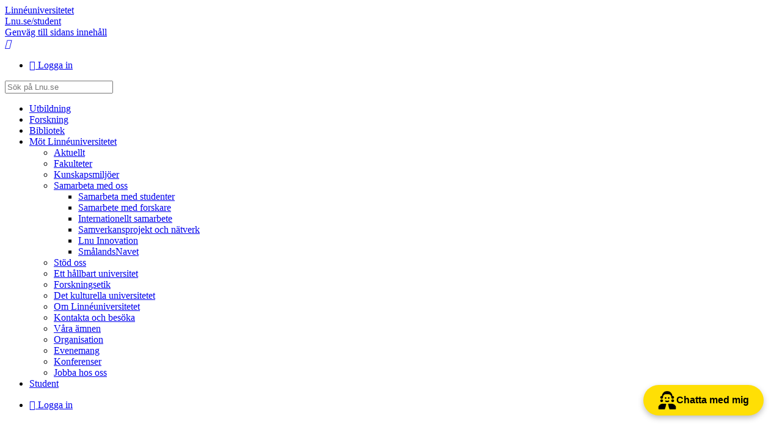

--- FILE ---
content_type: text/html; charset=utf-8
request_url: https://lnu.se/mot-linneuniversitetet/samarbeta-med-oss/storsatsning-for-samhallsforandring/projektet-spets/
body_size: 10700
content:



<!doctype html>

<html lang="sv">
<head prefix="og: http://ogp.me/ns# fb: http://ogp.me/ns/fb#">
    <meta charset="utf-8" />
    <meta http-equiv="X-DNS-Prefetch-Control" content="on">
    <meta http-equiv="X-UA-Compatible" content="IE=edge" />
    <meta name="viewport" content="width=device-width, initial-scale=1" />

    <title>Projektet SPETS | lnu.se</title>

    <meta name="description" content="SPETS (Strategiska partnerskap f&#246;r effektiv och transparent samverkan) ska bidra till att &#246;ka de 16 medverkande l&#228;ros&#228;tenas f&#246;rm&#229;ga att p&#229; ett strukturerat, m&#229;linriktat och kommunikativt s&#228;tt skapa l&#229;ngsiktiga och v&#228;rdefulla relationer med strategiskt viktiga, utvalda externa akt&#246;rer, vilket p&#229; sikt skapar h&#246;gre kvalitet och relevans i utbildning och forskning." />


    <link rel="canonical" href="https://lnu.se/mot-linneuniversitetet/samarbeta-med-oss/storsatsning-for-samhallsforandring/projektet-spets/" />


    <link rel="dns-prefetch" href="//cdnjs.cloudflare.com" />

    <link rel="stylesheet" href="/clientresources/stylebundle.min.css?v=1.7.9375.16175" />
    <link rel="stylesheet" href="/Layout/Resources/fontawesome-6.4.2/css/all.min.css" />

    <script>
        document.documentElement.setAttribute("class", "js-enabled");

        window.readCookie = function (name) {
            var nameEQ = name + "=";
            var ca = document.cookie.split(';');
            for (var i = 0; i < ca.length; i++) {
                var c = ca[i];
                while (c.charAt(0) == ' ') c = c.substring(1, c.length);
                if (c.indexOf(nameEQ) == 0) return c.substring(nameEQ.length, c.length);
            }
            return null;
        }
    </script>

    <script src="https://cdnjs.cloudflare.com/ajax/libs/jquery/3.6.0/jquery.min.js" integrity="sha384-vtXRMe3mGCbOeY7l30aIg8H9p3GdeSe4IFlP6G8JMa7o7lXvnz3GFKzPxzJdPfGK" crossorigin="anonymous" defer></script>

    <script src="https://cdnjs.cloudflare.com/ajax/libs/jquery.transit/0.9.12/jquery.transit.min.js" integrity="sha384-Yt0SloQYggT/O72oHzbQvYgyJ8k+ja4adGsAlj9oIvpN45zNB7/dMcUM+0dSieaY" crossorigin="anonymous" defer></script>

    <script src="https://code.jquery.com/ui/1.13.0/jquery-ui.min.js" integrity="sha384-GH7wmqAxDa43XGS89eXGbziWEki6l/Smy1U+dAI7ZbxlrLsmal+hLlTMqoPIIg1V" crossorigin="anonymous" defer></script>

        <script src="/clientresources/scriptbundle.min.js?v=1.7.9375.16175" defer></script>

    <script>
window.dataLayer = window.dataLayer || [];
function gtag() {
dataLayer.push(arguments);
}
gtag("consent", "default", {
ad_storage: "denied",
ad_user_data: "denied", 
ad_personalization: "denied",
analytics_storage: "denied",
functionality_storage: "denied",
personalization_storage: "denied",
security_storage: "granted",
wait_for_update: 2000,
});
gtag("set", "ads_data_redaction", true);
gtag("set", "url_passthrough", true);
</script>
<!-- Start cookieyes banner --> <script id="cookieyes" type="text/javascript" src="https://cdn-cookieyes.com/client_data/07cd352d9746946ea4f7324e/script.js"></script> <!-- End cookieyes banner -->

<meta name="google-site-verification" content="TEGoy6JZxEiW-fsjVpN0cQTvP0eDk-87TCL6Y-tB0dc" />

<!-- Meta Pixel Code -->
<script>
!function(f,b,e,v,n,t,s)
{if(f.fbq)return;n=f.fbq=function(){n.callMethod?
n.callMethod.apply(n,arguments):n.queue.push(arguments)};
if(!f._fbq)f._fbq=n;n.push=n;n.loaded=!0;n.version='2.0';
n.queue=[];t=b.createElement(e);t.async=!0;
t.src=v;s=b.getElementsByTagName(e)[0];
s.parentNode.insertBefore(t,s)}(window, document,'script',
'https://connect.facebook.net/en_US/fbevents.js');
fbq('init', '453547074840571');
fbq('track', 'PageView');
</script>
<noscript><img height="1" width="1" style="display:none"
src="https://www.facebook.com/tr?id=453547074840571&ev=PageView&noscript=1"
/></noscript>
<!-- End Meta Pixel Code -->

<!-- Rek AI code -->
<script src="https://static.rekai.se/f92dd3de.js" defer></script>

<script src="https://static.aim.front.ai/prod-common/chat-formation.min.js"></script>
<script>
window.onload = function() {
    // Hämta den aktuella sidans URL
    var currentPage = window.location.pathname;

    // Kontrollera om den aktuella sidan är den förbjudna sidan
    var isForbiddenPage = currentPage.includes("/medarbetare");

    // Kör scriptet endast om den aktuella sidan inte är en förbjuden sida
    if (!isForbiddenPage) {
          //Välj rätt filter/välkomstmeddelande på undersida
          if (currentPage.startsWith("/ub/") || currentPage.startsWith("/en/library/")) {
            chatFormation('prod-common-lnu-ub');
        } else {
            chatFormation('prod-common-lnu');
        }
    }
};
</script>

    
    


    
<meta content="article" property="og:type" />
<meta content="https://lnu.se/mot-linneuniversitetet/samarbeta-med-oss/storsatsning-for-samhallsforandring/projektet-spets/" property="og:url" />
<meta content="Lnu.se" property="og:site_name" />
<meta content="Projektet SPETS" property="og:title" />
<meta content="SPETS (Strategiska partnerskap för effektiv och transparent samverkan) ska bidra till att öka de 16 medverkande lärosätenas förmåga att på ett strukturerat, målinriktat och kommunikativt sätt skapa långsiktiga och värdefulla relationer med strategiskt viktiga, utvalda externa aktörer, vilket på sikt skapar högre kvalitet och relevans i utbildning och forskning." property="og:description" />
<meta content="https://lnu.se/api/media/14628-fw1200fh800cy106cw1200ch583" property="og:image" />
<meta content="1200" property="og:image:width" />
<meta content="583" property="og:image:height" />


<meta content="summary" name="twitter:card" />
<meta content="https://lnu.se/mot-linneuniversitetet/samarbeta-med-oss/storsatsning-for-samhallsforandring/projektet-spets/" name="twitter:url" />
<meta content="Projektet SPETS" name="twitter:title" />
<meta content="SPETS (Strategiska partnerskap för effektiv och transparent samverkan) ska bidra till att öka de 16 medverkande lärosätenas förmåga att på ett strukturerat, målinriktat och kommunikativt sätt skapa långsiktiga och värdefulla relationer med strategiskt viktiga, utvalda externa aktörer, vilket på sikt skapar högre kvalitet och relevans i utbildning och forskning." name="twitter:description" />
<meta content="" name="twitter:site" />
<meta content="https://lnu.se/api/media/14628-fw480fh320cy42cw480ch233" name="twitter:image" />
<meta content="folk lyssnar" name="twitter:image:alt" />


<!-- Facebook Pixel Code -->
<script>
	if (window.readCookie('_tr') === 'true') {

		!function (f, b, e, v, n, t, s) { if (f.fbq) return; n = f.fbq = function () { n.callMethod ? n.callMethod.apply(n, arguments) : n.queue.push(arguments) }; if (!f._fbq) f._fbq = n; n.push = n; n.loaded = !0; n.version = '2.0'; n.queue = []; t = b.createElement(e); t.async = !0; t.src = v; s = b.getElementsByTagName(e)[0]; s.parentNode.insertBefore(t, s) }(window, document, 'script', 'https://connect.facebook.net/en_US/fbevents.js');

		fbq('init', '1216657948388895');

	fbq('track','PageView');
	}
</script>
<!-- End Facebook Pixel Code -->


</head>
<body class="article-page default-layout">

    

    <header id="app-header">
        
<section id="app-header-main">
    <div class="layout-container">
        <a id="app-header-home-link" href="/">
            Linn&#233;&#173;universitetet

        </a>
        <div class="student-web-bar">
            <div class="layout-container">
                <a href="/student/">
                    Lnu.se/student
                </a>
            </div>
        </div>
        <a class="skip-to-content-link" href="#main-content">
            
						Genv&#228;g till sidans inneh&#229;ll
					
        </a>

        <nav id="app-header-menu">
            <a id="app-header-search-link" href="/sok/" role="button">
                <i class="icon-search"></i>
                <span class="sr-only">S&#246;k</span>
            </a>

            <a id="app-header-main-menu-link" href="#main-menu" role="button">
                <i class="fa-bars"></i>
                <span class="sr-only">Huvud&#173;meny</span>
            </a>
        </nav>
        <div class="contextmenu_desktop">
<ul id="context-menu">
		<li>
			<a href="/AuthServices/SignIn?ReturnUrl=%2fmot-linneuniversitetet%2fsamarbeta-med-oss%2fstorsatsning-for-samhallsforandring%2fprojektet-spets%2f" class="fa-sign-in">
				Logga in
			</a>
		</li>
			
</ul>



        </div>

        <form id="app-header-search-form" class="search-form" method="get" action="/sok/">
            <label for="app-header-search-form-input" class="sr-only">
                S&#246;k
            </label>

            <input type="search" id="app-header-search-form-input" class="search-input" role="search" name="q" placeholder="S&#246;k p&#229; Lnu.se" />
        </form>
    </div>
</section>


    </header>


    <div id="app-main" class="layout-container top-buffer">
        <nav id="main-menu">
            
    <div class="content-menu" data-component="contentmenu">
        <ul><li class="parent"><a href="/utbildning/">Utbildning<span class="toggle" role="button"></span></a></li><li class="parent"><a href="/forskning/">Forskning<span class="toggle" role="button"></span></a></li><li class="parent"><a href="/ub/">Bibliotek<span class="toggle" role="button"></span></a></li><li class="expanded parent"><a href="/mot-linneuniversitetet/">M&#246;t Linn&#233;universitetet<span class="toggle" role="button"></span></a><ul><li class="parent"><a href="/mot-linneuniversitetet/aktuellt/">Aktuellt<span class="toggle" role="button"></span></a></li><li><a href="/mot-linneuniversitetet/fakulteter/">Fakulteter</a></li><li class="parent"><a href="/mot-linneuniversitetet/kunskapsmiljoer/">Kunskapsmilj&#246;er<span class="toggle" role="button"></span></a></li><li class="expanded parent"><a href="/mot-linneuniversitetet/samarbeta-med-oss/">Samarbeta med oss<span class="toggle" role="button"></span></a><ul><li class="parent"><a href="/mot-linneuniversitetet/samarbeta-med-oss/samarbeta-med-studenter/">Samarbeta med studenter<span class="toggle" role="button"></span></a></li><li><a href="/mot-linneuniversitetet/samarbeta-med-oss/samarbete-med-forskareforskarkontakt/">Samarbete med forskare</a></li><li class="parent"><a href="/mot-linneuniversitetet/samarbeta-med-oss/internationellt-samarbete/">Internationellt samarbete<span class="toggle" role="button"></span></a></li><li class="parent"><a href="/mot-linneuniversitetet/samarbeta-med-oss/Projekt-och-natverk/">Samverkansprojekt och n&#228;tverk<span class="toggle" role="button"></span></a></li><li class="parent"><a href="/mot-linneuniversitetet/samarbeta-med-oss/lnu-innovation/">Lnu Innovation<span class="toggle" role="button"></span></a></li><li><a href="/mot-linneuniversitetet/Organisation/feh/ekonomihogskolan/mot-ekonomihogskolan/smalandsnavet/smalandsnavet/">Sm&#229;landsNavet</a></li></ul></li><li><a href="/mot-linneuniversitetet/stod-oss-tillsammans-gor-vi-skillnad/">St&#246;d oss</a></li><li><a href="/mot-linneuniversitetet/ett-hallbart-universitet/">Ett h&#229;llbart universitet</a></li><li class="parent"><a href="/mot-linneuniversitetet/forskningsetik/">Forskningsetik<span class="toggle" role="button"></span></a></li><li class="parent"><a href="/mot-linneuniversitetet/det-kulturella-universitetet/">Det kulturella universitetet<span class="toggle" role="button"></span></a></li><li class="parent"><a href="/mot-linneuniversitetet/om-linneuniversitetet/">Om Linn&#233;universitetet<span class="toggle" role="button"></span></a></li><li><a href="/mot-linneuniversitetet/kontakta-och-besoka/">Kontakta och bes&#246;ka</a></li><li><a href="/mot-linneuniversitetet/vara-amnen/">V&#229;ra &#228;mnen</a></li><li class="parent"><a href="/mot-linneuniversitetet/Organisation/">Organisation<span class="toggle" role="button"></span></a></li><li class="parent"><a href="/mot-linneuniversitetet/evenemang/">Evenemang<span class="toggle" role="button"></span></a></li><li class="parent"><a href="/mot-linneuniversitetet/konferenser/">Konferenser<span class="toggle" role="button"></span></a></li><li class="parent"><a href="/mot-linneuniversitetet/jobba-hos-oss/">Jobba hos oss<span class="toggle" role="button"></span></a></li></ul></li><li class="parent"><a href="/student/">Student<span class="toggle" role="button"></span></a></li></ul>
    </div>
    <div class="contextmenu_mobile">
<ul id="context-menu">
		<li>
			<a href="/AuthServices/SignIn?ReturnUrl=%2fmot-linneuniversitetet%2fsamarbeta-med-oss%2fstorsatsning-for-samhallsforandring%2fprojektet-spets%2f" class="fa-sign-in">
				Logga in
			</a>
		</li>
			
</ul>


  
    </div>

        </nav>

        <main id="main-content" class="main-content">

                <div id="header-image">
                    <img alt="folk lyssnar" class="lazyload" data-sizes="auto" data-src="/api/media/14628-fw448fh299cy40cw448ch218" data-srcset="/api/media/14628-fw263fh175cy23cw263ch128 263w, /api/media/14628-fw448fh299cy40cw448ch218 448w, /api/media/14628-fw698fh465cy62cw698ch339 698w, /api/media/14628-fw948fh632cy84cw948ch461 948w, /api/media/14628-fw1142fh761cy101cw1142ch555 1142w, /api/media/14628-fw1851fh1234cy163cw1851ch900 1851w" height="218" src="data:image/svg+xml,%3Csvg xmlns=&#39;http://www.w3.org/2000/svg&#39; viewBox=&#39;0 0 1440 700&#39;%3E%3C/svg%3E" width="448" /><noscript><img alt="folk lyssnar" height="218" src="/api/media/14628-fw448fh299cy40cw448ch218" width="448" /></noscript>
                </div>
            <div id="main-content-header">
                
    
	<h1 class = "article-page-heading">Projektet SPETS</h1>
	<p class = "article-page-lead lead">SPETS (Strategiska partnerskap för effektiv och transparent samverkan) ska bidra till att öka de 16 medverkande lärosätenas förmåga att på ett strukturerat, målinriktat och kommunikativt sätt skapa långsiktiga och värdefulla relationer med strategiskt viktiga, utvalda externa aktörer, vilket på sikt skapar högre kvalitet och relevans i utbildning och forskning.</p>


            </div>
            <div id="main-content-body" class="has-sidebar">
                











<div class = "article-page-main-content"><div class="content-area-item">

<style>
    ._1p4m934 {
        padding: unset !important;
    }

    .no-control-space {
        bottom: 0 !important;
    }
</style>

<div class="lnu-play-block">
    <div class="playContainer" itemprop="video" itemscope itemtype="http://schema.org/VideoObject">
            <script type="text/javascript" src="https://api.kaltura.nordu.net/p/320/sp/32000/embedIframeJs/uiconf_id/23450182/partner_id/320"></script>
            <div class="outerplay">
                <div id="lnuplay-f6d6ae23-db71-4bae-ad8a-c07838efecdb"></div>
            </div>
            <script type="text/javascript">
                mw.setConfig("EmbedPlayer.DisableContextMenu", true);

                var func = kWidget.thumbEmbed;

                func.call(kWidget, {
                    'targetId': 'lnuplay-f6d6ae23-db71-4bae-ad8a-c07838efecdb',
                    'wid': '_320',
                    'uiconf_id': '23450182',
                    'entry_id': '0_w9bu0x90',
                    'flashvars': {
                        'autoPlay': false,
                        'controlBarContainer.plugin': true,
                        'controlBarContainer.hover': true,
                        'largePlayBtn.plugin': true,
                        'loadingSpinner.plugin': true,
                    }
                });
            </script>
    </div>
</div></div><div class="content-area-item">

<div class="text-block">
<h2>Varf&ouml;r SPETS?</h2>
<p>Allt fler l&auml;ros&auml;ten v&auml;ljer att ing&aring; l&aring;ngsiktiga strategiska partnerskap med akt&ouml;rer utanf&ouml;r h&ouml;gskolesektorn. S&aring;dana partnerskap &auml;r &ouml;msesidigt v&auml;rdeskapande och st&ouml;djer l&auml;ros&auml;tenas visioner. Samtidigt har de potential att starkt bidra till l&auml;ros&auml;tenas differentiering och attraktionskraft, vilket ocks&aring; &ouml;kar Sveriges internationella konkurrenskraft inom forskning och utbildning. Projektet SPETS (Strategiska partnerskap f&ouml;r effektiv och transparent samverkan), som medfinansieras av Vinnova, syftar till att vidareutveckla metoder och kunskap om att arbeta med l&aring;ngsiktiga partnerskap med organisationer utanf&ouml;r akademin. Linn&eacute;universitetet leder detta omfattande nationella utvecklingsarbete, d&auml;r 16 l&auml;ros&auml;ten av olika karakt&auml;r och storlek medverkar.</p>
<h3>Projektet ska bidra till:</h3>
<ul>
<li>&ouml;kad kvalitet i etablerade och nya strategiska partnerskap</li>
<li>vidareutvecklade arbetss&auml;tt/metoder/verktyg</li>
<li>&ouml;kad medvetenhet om rollf&ouml;rdelning och framg&aring;ngsfaktorer</li>
<li>intern och extern f&ouml;rankring</li>
<li>&ouml;msesidigt l&aring;ngsiktigt l&auml;rande</li>
</ul>
</div></div><div class="content-area-item">

    <div class="content-list ">

    <ul class="display-mode-cards layout-grid">
<li>



<a class="event-page article-page lnu-page card-item content-list-item" href="/mot-linneuniversitetet/aktuellt/kalender/2020/spetskonferens/"><span class="item-image" data-lazy-background-image="/api/media/14628-w504h336cy91cw504ch245"></span><div>



        <div class="event-page-date-and-time">
            <div class="event-page-date with-end-date">
                <time datetime="2020-11-04">
                    <span class="day">4</span>
                    <span class="month">nov</span>
                    <span class="year">2020</span>
                </time>

                    <time datetime="2020-11-05">
                        <span class="day">5</span>
                        <span class="month">nov</span>
                        <span class="year">2020</span>
                    </time>
            </div>

<span class="event-page-time fa-clock-o text-note">
<span class = "event-page-time-start"><time datetime="2020-11-04 10:00:00Z">10:00</time></span><span class = "event-page-time-end"><time datetime="2020-11-04 16:00:00Z">16:00</time></span></span>
        </div>

<span class = "event-page-event-type text-note event-page-text-note">Konferens</span>
<span class = "item-heading event-page-item-heading">Slutkonferens f&#246;r Strategiska partnerskap f&#246;r effektiv och transparent samverkan</span>
    </div></a></li>    </ul>

</div>
</div><div class="content-area-item">

<div class="text-block">
<h2>Vad &auml;r ett strategiskt partnerskap?</h2>
<p>Ett strategiskt partnerskap inneb&auml;r en kontinuerlig samverkan med samma partner, som st&auml;rker f&ouml;ruts&auml;ttningarna f&ouml;r en djup kunskap om den andra partens verksamhet, skapar ett &ouml;msesidigt f&ouml;rtroende och leder till olika former av samproduktion. Strukturerade l&aring;ngsiktiga strategiska partnerskap fr&auml;mjar samverkan i olika kontexter med s&aring;v&auml;l storf&ouml;retag som sm&aring; och medelstora f&ouml;retag samt offentlig och ideell verksamhet.</p>
<h3>Strategiskt partnerskap kan bidra till &ouml;kad attraktionskraft</h3>
<p>Forskningsfinansi&auml;rer f&ouml;rv&auml;ntar sig allt oftare nyttigg&ouml;rande av forskning, vilket p&aring; m&aring;nga s&auml;tt kan underl&auml;ttas genom strategiska partnerskap. &Auml;ven utbildningarna gynnas av strategiska partnerskap genom att partnerskapen minskar avst&aring;nden mellan studenter och framtida arbetsgivare. Strategiska partnerskap ska vara &ouml;msesidigt v&auml;rdeskapande, och har potential att starkt bidra till l&auml;ros&auml;tenas differentiering och attraktionskraft, vilket ocks&aring; &ouml;kar Sveriges internationella konkurrenskraft inom forskning och utbildning. Strategiska partnerskap bidrar till &ouml;kad k&auml;nnedom om p&aring;g&aring;ende trender och drivkrafter i omv&auml;rlden.</p>
</div></div><div class="content-area-item">

<style>
    ._1p4m934 {
        padding: unset !important;
    }

    .no-control-space {
        bottom: 0 !important;
    }
</style>

<div class="lnu-play-block">
    <div class="playContainer" itemprop="video" itemscope itemtype="http://schema.org/VideoObject">
            <script type="text/javascript" src="https://api.kaltura.nordu.net/p/320/sp/32000/embedIframeJs/uiconf_id/23450182/partner_id/320"></script>
            <div class="outerplay">
                <div id="lnuplay-c0dca0d1-7d36-4c88-b81a-efe28850c45c"></div>
            </div>
            <script type="text/javascript">
                mw.setConfig("EmbedPlayer.DisableContextMenu", true);

                var func = kWidget.thumbEmbed;

                func.call(kWidget, {
                    'targetId': 'lnuplay-c0dca0d1-7d36-4c88-b81a-efe28850c45c',
                    'wid': '_320',
                    'uiconf_id': '23450182',
                    'entry_id': '0_lxdwv9g6',
                    'flashvars': {
                        'autoPlay': false,
                        'controlBarContainer.plugin': true,
                        'controlBarContainer.hover': true,
                        'largePlayBtn.plugin': true,
                        'loadingSpinner.plugin': true,
                    }
                });
            </script>
    </div>
</div></div><div class="content-area-item">
<div class="collapsed expandable-content-block"><h3 class="expandable-content-block-heading">Information och underlag<button class="expandable-content-block-toggle-button" data-aria-label-pattern="{0} blocket Information och underlag" aria-label="Expandera blocket Information och underlag"></button></h3><div class="expandable-content-block-content"><div class="content-area-item"><div class="link-list-block well-light">
	
	<div class = "link-list-block-links"><ul class="link-item-collection"><li><a class=" fa-file-pdf-o" data-description="PDF-fil, 0,31 Mb" href="/globalassets/dokument---gemensamma/avdelningen-for-externa-relationer/spets/strategiska-partnerskap-infoblad.pdf">Informationsblad - Strategiskt partnerskap</a></li><li><a class=" fa-file-pdf-o" data-description="PDF-fil, 52,34 Kb" href="/globalassets/dokument---gemensamma/avdelningen-for-externa-relationer/spets/canvas-for-strategiska-partnerskap.pdf">Canvas f&#246;r strategiska partnerskap</a></li><li><a class=" fa-file-pdf-o" data-description="PDF-fil, 0,99 Mb" href="/globalassets/dokument---gemensamma/avdelningen-for-externa-relationer/spets/rundabordssamtal.pdf">Underlag f&#246;r rundabordssamtal</a></li><li><a class=" fa-file-pdf-o" data-description="PDF-fil, 101,01 Kb" href="/globalassets/dokument---gemensamma/avdelningen-for-externa-relationer/spets/sjalvvarderingsintervjuer.pdf">Underlag f&#246;r sj&#228;lvv&#228;rderingsintervjuer</a></li></ul></div>
</div></div></div></div></div><div class="content-area-item">
<div class="collapsed expandable-content-block"><h3 class="expandable-content-block-heading">Medverkande l&#228;ros&#228;ten<button class="expandable-content-block-toggle-button" data-aria-label-pattern="{0} blocket Medverkande l&#228;ros&#228;ten" aria-label="Expandera blocket Medverkande l&#228;ros&#228;ten"></button></h3><div class="expandable-content-block-content"><ul>
<li>Blekinge tekniska högskola</li>
<li>Chalmers tekniska högskola</li>
<li>Göteborgs universitet</li>
<li>Högskolan i Halmstad</li>
<li>Högskolan i Kristianstad</li>
<li>Karolinska Institutet</li>
<li>Karlstads universitet</li>
<li>Kungliga tekniska högskolan</li>
<li>Linköpings universitet</li>
<li>Linnéuniversitetet</li>
<li>Lunds universitet</li>
<li>Malmö universitet</li>
<li>Sophiahemmet högskola</li>
<li>Stockholms universitet</li>
<li>Södertörns högskola</li>
<li>Umeå universitet.</li>
</ul></div></div></div><div class="content-area-item"></div></div>





                        <aside class="in-sidebar">
                            <div class="contacts">
                                <h3 class="strike-after">Kontakt&#173;person</h3>

                                <div class = "lnu-page-contacts layout-grid"><div class="content-area-item"><a class="employee-imported-page employee-page lnu-page card-item content-list-item" href="/personal/asa.blom/"><span class="item-image" data-lazy-background-image="/api/media/33797-w323h485cx38cy58cw245ch245"></span><div>
        <span class="employee-page-employee-name text-strong">&#197;sa Rydell Blom</span>
        <span class="employee-page-employee-title">Docent, prodekan</span>

        <ul class="field-list">
                    <li class="fa-phone">0470-70 81 26</li>


<li class="scrambled-eggs fa-envelope">asa<span class="egg-shell"></span>blom<span class="egg-yolk"></span>lnu<span class="egg-shell"></span>se</li>        </ul>
    </div>
</a></div></div>
                            </div>
                        </aside>

                    <aside class="in-sidebar">

<div class="social-network-share">
	<div class="social-media-share">
		<h3 class="social-media-share-heading">Dela</h3>

        <ul class="social-media-share-link-list">
            <li class="social-media-share-facebook">
<a href="https://www.facebook.com/sharer/sharer.php?u=https%3a%2f%2flnu.se%2fmot-linneuniversitetet%2fsamarbeta-med-oss%2fstorsatsning-for-samhallsforandring%2fprojektet-spets%2f" target="_blank" rel="noopener noreferrer" class="link-with-icon"><i class="link-icon fa-brands fa-facebook-square"></i><span class="link-text sr-only">Dela p&#229; Facebook</span></a>
            </li>
            <li class="social-media-share-twitter">
<a href="https://twitter.com/intent/tweet?text=Projektet+SPETS&amp;url=https%3a%2f%2flnu.se%2fmot-linneuniversitetet%2fsamarbeta-med-oss%2fstorsatsning-for-samhallsforandring%2fprojektet-spets%2f&amp;hashtags=Avdelningen+f%c3%b6r+externa+relationer%2cPartnerskap%2cSamarbeta%2cSamarbete%2cSamverka%2cSamverkan%2cSPETS%2cStrategiska+partnerskap" target="_blank" rel="noopener noreferrer" class="link-with-icon"><i class="link-icon fa-brands fa-x-twitter"></i><span class="link-text sr-only">Dela p&#229; Twitter</span></a>
            </li>
            <li class="social-media-share-linkedin">
<a href="https://www.linkedin.com/sharing/share-offsite/?url=https%3a%2f%2flnu.se%2fmot-linneuniversitetet%2fsamarbeta-med-oss%2fstorsatsning-for-samhallsforandring%2fprojektet-spets%2f" target="_blank" rel="noopener noreferrer" class="link-with-icon"><i class="link-icon fa-brands fa-linkedin"></i><span class="link-text sr-only">Dela p&#229; LinkedIn</span></a>
            </li>
            <li class="social-media-share-email">
<a href="mailto:?subject=Projektet+SPETS&amp;body=https%3a%2f%2flnu.se%2fmot-linneuniversitetet%2fsamarbeta-med-oss%2fstorsatsning-for-samhallsforandring%2fprojektet-spets%2f" target="_blank" rel="noopener noreferrer" class="link-with-icon"><i class="link-icon fa-envelope"></i><span class="link-text sr-only">Dela med e-post</span></a>
            </li>
        </ul>
	</div>
</div>
                    </aside>

                    <aside class="in-sidebar">
                        <div id="tag-filter" class="tag-filter well" data-show-all-tags="Visa alla">
                            <ul>
                                    <li>
                                        <a href="/sok/?tags=Avdelningen+f&#246;r+externa+relationer" class="fa-tag">Avdelningen f&#246;r externa relationer</a>
                                    </li>
                                    <li>
                                        <a href="/sok/?tags=Samverkan" class="fa-tag">Samverkan</a>
                                    </li>
                            </ul>

                        </div>
                    </aside>
            </div>

            <footer id="main-content-footer">
                
    
	
	
    




<ul class="content-metadata clearfix">
		<li class="publisher" title="Sidan uppdaterad av">
				<span>Avdelningen f&#246;r externa relationer</span>
		</li>

	<li class="content-last-changed" title="Uppdaterad">
		<time datetime="2025-10-30 09:30:02Z">den 30 oktober 2025</time>
	</li>

</ul>


            </footer>
        </main>
    </div>

    <footer id="app-footer">
        


    <div class="layout-container">
        <div class="footer-section">
            <div class="footer-wordmark">
                <span class="wordmark-logo">
                    <span>
                        Linn&#233;&#173;universitetet
                    </span>
                </span>

                <span class="wordmark-subtitle">
                    Vi s&#228;tter kunskap i r&#246;relse f&#246;r en h&#229;llbar samh&#228;llsutveckling.
                </span>
            </div>
        </div>

            <div class="footer-section">
                <div class="footer-cards">
                    <div><div class="row"><div class="content-area-item col-3"><div class="footer-card-block">
		<span class="footer-card-block-heading">
			Kontakta Linn&#233;universitetet
		</span>

	<div class="footer-card-block-text">
		<p><strong>Telefon</strong><br />0772-28 80 00</p>
<p><strong>E-post</strong><br /><a href="mailto:info@lnu.se">info@lnu.se</a></p>
<p><a href="/mot-linneuniversitetet/kontakta-och-besoka/"><strong>Kontakta och bes&ouml;ka</strong></a></p>
<p><a href="/mot-linneuniversitetet/kontakta-och-besoka/press/"><strong>Press och media</strong></a></p>
	</div>
</div></div><div class="content-area-item col-3"><div class="footer-card-block">
		<span class="footer-card-block-heading">
			Kontakta IT-support
		</span>

	<div class="footer-card-block-text">
		<p><strong>Telefon</strong><br />0772-28 80 00</p>
<p><strong>E-post</strong><br /><a href="mailto:it-support@lnu.se">it-support@lnu.se</a></p>
	</div>
</div></div><div class="content-area-item col-3"><div class="footer-card-block">
		<span class="footer-card-block-heading">
			F&#246;r studenter
		</span>

	<div class="footer-card-block-text">
		<ul>
<li><a href="/student/">Studentwebben</a></li>
<li><a href="https://moodle.lnu.se/login/index.php">Moodle</a></li>
<li><a href="https://serviceportalen.lnu.se/">Serviceportalen</a></li>
<li><a href="/student/stod-och-service/studenthalsan/">Studenth&auml;lsan</a></li>
<li><a href="/student/under-studierna/grupprum/">Boka grupprum</a></li>
</ul>
	</div>
</div></div><div class="content-area-item col-3"><div class="footer-card-block">
		<span class="footer-card-block-heading">
			F&#246;r medarbetare
		</span>

	<div class="footer-card-block-text">
		<ul>
<li><a href="/medarbetare/">Medarbetare</a></li>
<li><a href="https://serviceportalen.lnu.se/sv-se">Serviceportalen</a></li>
</ul>
	</div>
</div></div></div></div>
                </div>
            </div>
        
        <div class="footer-section">
            <ul class="footer-links">
                <li>
                    &#169; Linn&#233;&#173;universitetet 2026
                </li>

                        <li>
                            <a href="/mot-linneuniversitetet/om-linneuniversitetet/om-webbplatsen/">Om webbplatsen</a>
                        </li>
                        <li>
                            <a href="/mot-linneuniversitetet/kontakta-och-besoka/personuppgifter/">Behandling av personuppgifter</a>
                        </li>
                        <li>
                            <a href="/mot-linneuniversitetet/kontakta-och-besoka/kris-och-sakerhet/">Kris och s&#228;kerhet</a>
                        </li>
            </ul>

                <ul class="footer-social-links">
                        <li>
<a href="https://www.facebook.com/linneuniversitetet?fref=ts" class="footer-link-block fa-brands fa-facebook" title="Facebook">
	Facebook
</a>
                        </li>
                        <li>
<a href="https://www.instagram.com/linneuniversitetet/" class="footer-link-block fa-brands fa-instagram" title="Instagram">
	Instagram
</a>
                        </li>
                        <li>
<a href="https://twitter.com/linneuni" class="footer-link-block fa-brands fa-x-twitter" title="X">
	X
</a>
                        </li>
                        <li>
<a href="https://www.linkedin.com/school/linnaeus-university/" class="footer-link-block fa-brands fa-linkedin" title="LinkedIn">
	LinkedIn
</a>
                        </li>
                        <li>
<a href="https://www.youtube.com/@linneuni" class="footer-link-block fa-brands fa-youtube" title="Youtube">
	Youtube
</a>
                        </li>
                </ul>
        </div>
    </div>

    </footer>


    
    
    
    <!-- Global site tag (gtag.js) - Google Analytics -->
    <script async src="https://www.googletagmanager.com/gtag/js?id=G-FBXXBQFZ4R"></script>
    <script>
        window.dataLayer = window.dataLayer || [];
        function gtag(){dataLayer.push(arguments);}
        gtag('js', new Date());

        gtag('config', 'G-FBXXBQFZ4R');
    </script>



    <script type="text/javascript" src="https://dl.episerver.net/13.6.1/epi-util/find.js"></script>
<script type="text/javascript">
if(typeof FindApi === 'function'){var api = new FindApi();api.setApplicationUrl('/');api.setServiceApiBaseUrl('/find_v2/');api.processEventFromCurrentUri();api.bindWindowEvents();api.bindAClickEvent();api.sendBufferedEvents();}
</script>


</body>
</html>